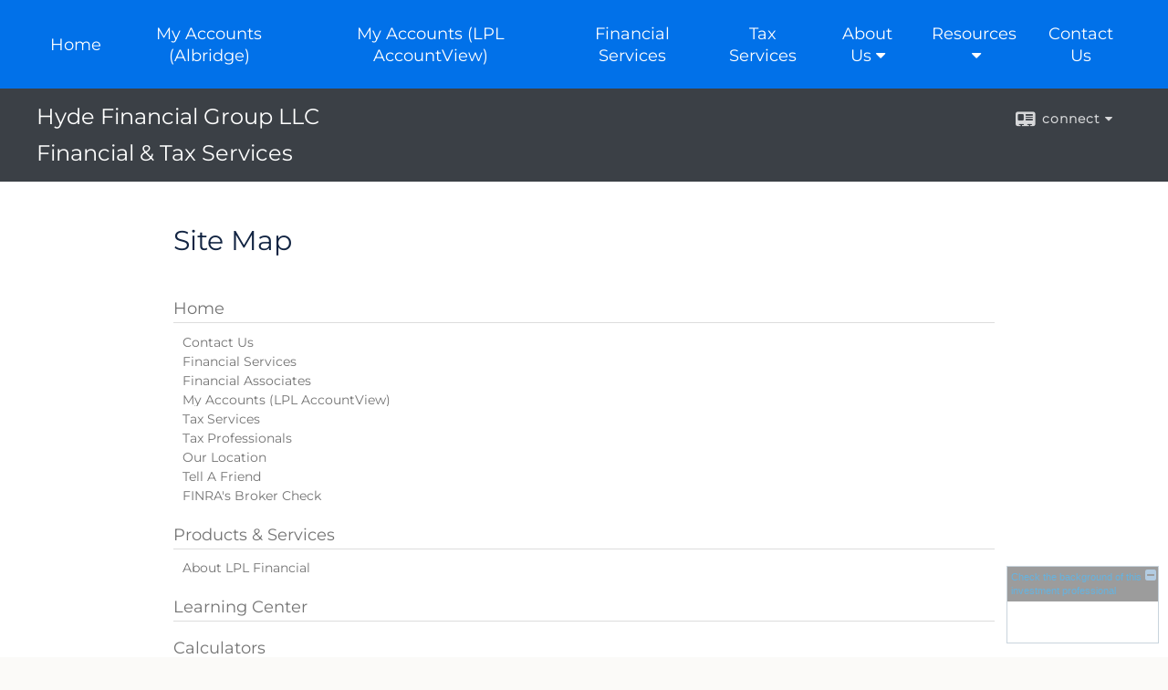

--- FILE ---
content_type: text/html;charset=UTF-8
request_url: http://www.hydefinancialgroup.com/sitemap.htm
body_size: 16959
content:

<!DOCTYPE html>
<html xmlns="http://www.w3.org/1999/xhtml" lang="en-us">
	<head>
		
  <title>Site Map : Hyde Financial Group LLC</title>
  <!-- source COLOWEB01/199.83 -->

  <meta http-equiv="Content-Type" content="text/html; charset=UTF-8" />
  <meta name="HandheldFriendly" content="True" />
  <meta name="MobileOptimized" content="320" />
  <meta name="viewport" content="width=device-width, target-densitydpi=160dpi, initial-scale=1, user-scalable=yes" />  
  <meta http-equiv="cleartype" content="on" />
  <meta http-equiv="X-UA-Compatible" content="IE=edge,chrome=1" />

        <base href="/" />
      
		<meta name="Description" content="A Reading Pennsylvania based financial and tax services firm." />
	
		<meta name="Keywords" content="financial planning, tax preparation, accounting services, wealth management, investment advice, retirement planning, financial advisor, hyde financial, hyde tax service, hyde financial services, michael e. hyde, tax problem resolution, tax prep, reading pa, wyomissing pa, enrolled agent, certified financial planner, accountant, 401k rollover, cd alternatives, investments" />
	
    <meta name="robots" id="robots" content="index,follow,noodp" />
    <meta name="googlebot" content="index,follow" />
  
					<meta property="og:title" content="Hyde Financial Group LLCFinancial & Tax Services"/>
			
				 <meta property="og:description" content="A Reading Pennsylvania based financial and tax services firm."/>
			
				<meta property="og:type" content="website"/>
			
			<meta property="fb:admins" content="100002829370061"/>
		
				<script type="text/javascript" src="/include/js/gtmAdvisorSites.js"></script>
				<script>
					gtmAS.init({
						'event': 'BAS-Retail-Page-Data',
						'BasRetailEnvironment' : 'Production',
						'BasRetailAdvisorSiteID': '43254',
						'BasRetailAdvisorSiteName': 'Mike\x20Hyde',
						'BasRetailTemplateID': 'TQ2',
						'BasRetailTemplateVersion': 'AA'
					},'Mike\x20Hyde')
				</script>
			
			<script>
					(function(w,d,s,l,i){w[l]=w[l]||[];w[l].push({'gtm.start':
					new Date().getTime(),event:'gtm.js'});var f=d.getElementsByTagName(s)[0],
					j=d.createElement(s),dl=l!='dataLayer'?'&l='+l:'';j.async=true;j.src=
					'https://www.googletagmanager.com/gtm.js?id='+i+dl;f.parentNode.insertBefore(j,f);
					})(window,document,'script','dataLayer','GTM-P7LM8CD');
			</script>
			
	<script>
		const bas_recaptcha_site_key = '6LcfXnYmAAAAANE7ThfzQIO_UgxMD4U7b_OeDlR1',
			  bas_verify_url = 'https\x3A\x2F\x2Fwww.emeraldsecure.com\x2Ffunctions\x2FreCAPTCHAServices.cfc\x3Fmethod\x3Dv\x26e\x3Dpr'
	</script>

	
	<link rel="stylesheet" type="text/css" href="/include/css/font-awesome/css/font-awesome.min.css" rel="stylesheet">
	<link rel="stylesheet" type="text/css" href="/include/css/modals.css" />
	
	
		<link rel="stylesheet" type="text/css" href="/include/css/site_styles/AA/TQ/~TQ1.css" />
	
		<script src="/include/js/jquery/jquery-3.6.0.min.js"></script>
		<script src="/include/js/jquery/jqueryui/js/jquery-ui.min.js"></script> 
	
	</head>
	<body class="sitemap top_level sitemaphtm _34 _69 AA TQ2 sl_1 TQ2 _49 TQ isPreview0">
		
	<noscript><iframe src="https://www.googletagmanager.com/ns.html?id=GTM-P7LM8CD"
	height="0" width="0" style="display:none;visibility:hidden" aria-hidden="true"></iframe></noscript>
	
		<div id="container" data-masthead="true" data-masthead-location="masthead">
			<a class="skip-main" href="#contentContainer">Skip to main content</a>
			
			
		<nav id="navigationContainer" class="container-top-level sectionContainer  clear" role="navigation" aria-label="Site Navigation"  style='background-color:rgb(1, 113, 233); color:rgb(255, 255, 255);'>
			<div id="navigation" class="container-wrapper section">
				
					<!-- user custom nav begins -->
					<ul class="nav_ul u-c">
          <li class="" style=""><a href="./" id="ID200">Home</a>
          </li><li class="" style=""><a href="https://lpl.mainaccount.com/" class="external" target="_blank">My Accounts (Albridge)</a></li><li class="" style=""><a href="My-Accounts-andlparLPL-Account-Viewandrpar.6.htm" target="_blank" id="ID299956" class="">My Accounts (LPL AccountView)</a></li><li class="" style=""><a href="Financial-Planning-Services.3.htm" id="ID239816" class="">Financial Services</a></li><li class="" style=""><a href="Tax-Services.5.htm" id="ID240898">Tax Services</a></li>
          <li class=""><a href="#" tabindex="0" id="Tab239815">About Us</a>
           <ul class="">
            
            
            <li class=""><a href="Financial-Associates.4.htm" id="ID239818">Financial Associates</a></li>
            
            
            <li class=""><a href="Tax-Professionals.8.htm" id="ID616067">Tax Professionals</a></li>
            <li class=""><a href="location.htm" id="ID240899">Our Location</a></li>
            <li class=""><a href="tellafriend.cfm?SSLID=43254" target="_blank" id="ID240900">Tell A Friend</a></li>
            <li class=""><a href="FINRAs-Broker-Check.7.htm" target="_blank" id="ID490380">FINRA's Broker Check</a></li>
            <!-- Placeholder for new links -->
           </ul>
          </li>
          <li class=""><a href="#" tabindex="0" id="Tab410">Resources</a>
           <ul class="">
            <li class=""><a href="learning_center/research/" id="ID410">Articles</a></li>
            <li class=""><a href="learning_center/calculators/" id="ID420">Calculators</a></li>
            <li class=""><a href="learning_center/flipbooks/" id="ID430">Flipbooks</a></li>
            <li class=""><a href="learning_center/newsletters/" id="ID440">Newsletters</a></li>
            <li class=""><a href="learning_center/glossary/" id="ID450">Glossary</a></li>
            <li class=""><a href="learning_center/tax_library/" id="ID460">Tax Library</a></li>
            
           </ul>
          </li>
          
          <li class=""><a href="contact_us/" id="ID700">Contact Us</a>
          </li>
           <!-- last tab -->
         </ul>  
					<!-- user custom nav ends -->
				
	    </div>
	  </nav>
		
			<script type="text/javascript" src="/include/js/navigation/nav_surgeon.js"></script>
			<script>navHospital.removeLinks(['market_watch/detailed_quote','market_watch/symbol_lookup','market_watch/multi-quote','market_watch/markets_at_a_glance','market_watch/charting','market_watch/portfolio','quotes.cfm','markets.cfm','charts.cfm','portfolio.cfm'])</script>
		
	<div id="page-title-contact-strip" class="page-title-contact-strip">
		<div id="eme_push_target" class="wrapper clear">

			<div class="page-title">
				<h2 class=" " data-fieldname="Sitetitle" data-alt="Site Title">Hyde Financial Group LLC<br />Financial & Tax Services</h2>
			</div>
			<div class="contact">
				<button class="contact-toggle" aria-haspopup="true" aria-expanded="false">
					<span class="icon icon-connect-card"></span><span class="toggle">connect</span><span class="fa fa-caret-down"></span>
					<div class="phone-email-address">
						<h3 class="label">Address:</h3>
						 
			<span class="street-address eme_block ">
				<span class=" " data-fieldname="officeAddress" data-alt="Office Address" data-iedisplay="block">222 N Kenhorst Blvd</span>
			</span>
		
			<span class="cityState eme_block " data-alt="Office Location">
				<span class="locality " data-fieldname="officeCity" data-alt="Office City" data-ieDisplay="inline-block">Reading</span>,
				<span class="region">
					<span class="officeState " data-fieldname="officeState"  data-alt="Office State" data-iedisplay="inline-block">PA</span> 
					<span class=" " data-fieldname="officeZip" data-alt="Office Zip" data-iedisplay="inline-block">19607     </span>
				</span>
			</span>
		
							<h3 class="label margin-top-sm">Phone:</h3>
						
						<p class="officePhone phone " data-fieldname="officePhone" data-alt="Office Telephone">610-775-8733</p>
						
								<h3 class="label fax">Fax/Other:</h3>
							
							<p class="officeFax phone " data-fieldname="officeFax" data-alt="Office Fax">610-775-7828</p>
						
						<h3 class="label">E-mail:</h3>
						<ul>
							
									<li class="email">
										<a class="officeEmail email " href="mailto:<p>m.hyde@lpl.com</p>" data-fieldname="officeEmail" data-alt="Office E-mail"><p>m.hyde@lpl.com</p></a>
									</li>
								
						</ul>
						
						
					</div>
				</button>
				
			</div>
			
		</div>
	</div>


		<main id="contentContainer" class="container-top-level sectionContainer " role="main" >
			<div id="contentWrapper" class="container-wrapper">
				<div id="content" class="section">
					
		<link href="/include/css/sitemap/default.css" rel="stylesheet" type="text/css" />

		
			<h1>Site Map</h1>
		
		
		<div id="sitemap">
			<ul>
	
				<li>
					
						<h2>
							<a href="./">Home</a>
						</h2>
						<ul> 
									<li>

										
										
											<a href="contact_us.cfm">Contact Us</a>
										
									</li>
								
									<li>

										
										
											<a href="Financial-Services.3.htm">Financial Services</a>
										
									</li>
								
									<li>

										
										
											<a href="Financial-Associates.4.htm">Financial Associates</a>
										
									</li>
								
									<li>

										
										
											<a href="My-Accounts-LPL-AccountView.6.htm">My Accounts (LPL AccountView)</a>
										
									</li>
								
									<li>

										
										
											<a href="Tax-Services.5.htm">Tax Services</a>
										
									</li>
								
									<li>

										
										
											<a href="Tax-Professionals.8.htm">Tax Professionals</a>
										
									</li>
								
									<li>

										
										
											<a href="location.htm">Our Location</a>
										
									</li>
								
									<li>

										
										
											<a href="https://www.emeraldsecure.com/tellafriend.cfm?SSLID=43254">Tell A Friend</a>
										
									</li>
								
									<li>

										
										
											<a href="FINRAs-Broker-Check.7.htm">FINRA's Broker Check</a>
										
									</li>
								</ul>
				</li>
	
				<li>
					
							<h2>Products &amp; Services</h2>
						<ul> 
									<li>

										
										
											<a href="About-LPL-Financial.t550.htm">About LPL Financial</a>
										
									</li>
								</ul>
				</li>
	
				<li>
					
						<h2>
							<a href="learning_center.cfm">Learning Center</a>
						</h2>
						
				</li>
	
				<li>
					
						<h2>
							<a href="calculators.cfm">Calculators</a>
						</h2>
						<ul> 
									<li>

										
										
											<a href="learning_center/calculators/loan_payoff">Loan Payoff</a>
										
									</li>
								
									<li>

										
										
											<a href="learning_center/calculators/home_affordability">Home Affordability</a>
										
									</li>
								
									<li>

										
										
											<a href="learning_center/calculators/mortgage_refinancing">Mortgage Refinancing</a>
										
									</li>
								
									<li>

										
										
											<a href="learning_center/calculators/mortgage_acceleration">Mortgage Acceleration</a>
										
									</li>
								
									<li>

										
										
											<a href="learning_center/calculators/credit_card_debt">Credit Card Debt</a>
										
									</li>
								
									<li>

										
										
											<a href="learning_center/calculators/lease_payment">Lease Payment</a>
										
									</li>
								
									<li>

										
										
											<a href="learning_center/calculators/car_affordability">Car Affordability</a>
										
									</li>
								
									<li>

										
										
											<a href="learning_center/calculators/federal_estate_taxes">Estate Taxes</a>
										
									</li>
								
									<li>

										
										
											<a href="learning_center/calculators/cost_of_retirement">Cost of Retirement</a>
										
									</li>
								
									<li>

										
										
											<a href="learning_center/calculators/required_minimum_distributions">Required Minimum Distributions</a>
										
									</li>
								
									<li>

										
										
											<a href="learning_center/calculators/impact_of_inflation">Impact of Inflation</a>
										
									</li>
								
									<li>

										
										
											<a href="learning_center/calculators/retirement_plan_early_distribution">Retirement Plan Early Distribution</a>
										
									</li>
								
									<li>

										
										
											<a href="learning_center/calculators/retirement_portfolio_lifespan">Retirement Portfolio Lifespan</a>
										
									</li>
								
									<li>

										
										
											<a href="learning_center/calculators/federal_income_tax">Federal Income Tax</a>
										
									</li>
								
									<li>

										
										
											<a href="learning_center/calculators/tax_deferred_savings">Tax-Deferred Savings</a>
										
									</li>
								
									<li>

										
										
											<a href="learning_center/calculators/ira_eligibility">IRA Eligibility</a>
										
									</li>
								
									<li>

										
										
											<a href="learning_center/calculators/roth_ira_conversion">Roth IRA Conversion</a>
										
									</li>
								
									<li>

										
										
											<a href="learning_center/calculators/college_funding">College Funding</a>
										
									</li>
								
									<li>

										
										
											<a href="learning_center/calculators/savings_goals">Savings Goals</a>
										
									</li>
								
									<li>

										
										
											<a href="learning_center/calculators/savings_accumulation">Savings Accumulation</a>
										
									</li>
								
									<li>

										
										
											<a href="learning_center/calculators/taxable_equivalent_yield">Taxable Equivalent Yield</a>
										
									</li>
								
									<li>

										
										
											<a href="learning_center/calculators/cash_flow_analysis">Cash Flow Analysis</a>
										
									</li>
								
									<li>

										
										
											<a href="learning_center/calculators/net_worth">Net Worth</a>
										
									</li>
								
									<li>

										
										
											<a href="learning_center/calculators/lifetime_earnings">Lifetime Earnings</a>
										
									</li>
								
									<li>

										
										
											<a href="learning_center/calculators/life_insurance">Life Insurance</a>
										
									</li>
								
									<li>

										
										
											<a href="learning_center/calculators/life_expectancy">Life Expectancy</a>
										
									</li>
								
									<li>

										
										
											<a href="learning_center/calculators/ltc_self_insurance">Long-Term Care Self Insurance</a>
										
									</li>
								
									<li>

										
										
											<a href="learning_center/calculators/ltc_cost_of_waiting">LTCI Cost of Waiting</a>
										
									</li>
								
									<li>

										
										
											<a href="learning_center/calculators/disability_income_insurance">Disability Income Insurance</a>
										
									</li>
								</ul>
				</li>
	
				<li>
					
						<h2>
							<a href="flipbooks.cfm">Flipbooks</a>
						</h2>
						<ul> 
									<li>

										
										
											<a href="/files/flipbooks/financial-management">Financial Management Insight: Strategies to Help Build Your Future</a>
										
									</li>
								
									<li>

										
										
											<a href="/files/flipbooks/social-security-medicare">Understanding Social Security and Medicare: America’s Retirement Safety Net</a>
										
									</li>
								
									<li>

										
										
											<a href="/files/flipbooks/college-saving">Higher Education: College Saving and Funding Strategies</a>
										
									</li>
								
									<li>

										
										
											<a href="/files/flipbooks/investing-basics">Investing Basics: Embark on Your Wealth-Building Journey</a>
										
									</li>
								
									<li>

										
										
											<a href="/files/flipbooks/tax-savvy">Time to Get Tax-Savvy: Managing Your Tax Burden</a>
										
									</li>
								
									<li>

										
										
											<a href="/files/flipbooks/estate-planning">Wealth Preservation: Planning to Leave a Legacy</a>
										
									</li>
								
									<li>

										
										
											<a href="/files/flipbooks/insurance">Financial Protection: Using Insurance to Help Manage Life’s Risks</a>
										
									</li>
								</ul>
				</li>
	
				<li>
					
						<h2>
							<a href="newsletters.cfm">Newsletters</a>
						</h2>
						<ul> 
									<li>

										
										
											<a href="HOT-TOPIC-AI-Expectations-Underpin-the-Economic-Outlook-for-2026.c10476.htm">HOT TOPIC: AI Expectations Underpin the Economic Outlook for 2026  </a>
										
									</li>
								
									<li>

										
										
											<a href="Key-Tax-Law-Changes-to-Higher-Education-Coming-Soon.c10468.htm">Key Tax Law Changes to Higher Education Coming Soon </a>
										
									</li>
								
									<li>

										
										
											<a href="Strategies-for-Smarter-Giving.c10469.htm">Strategies for Smarter Giving </a>
										
									</li>
								
									<li>

										
										
											<a href="Surprise!-Its-Retirement-Time.c10470.htm">Surprise! It’s Retirement Time </a>
										
									</li>
								
									<li>

										
										
											<a href="Tips-to-Help-Preserve-Your-Inheritance.c10471.htm">Tips to Help Preserve Your Inheritance </a>
										
									</li>
								
									<li>

										
										
											<a href="Cash-Balance-Plans-Help-Some-Business-Owners-Supersize-Retirement-Savings.c10472.htm">Cash Balance Plans Help Some Business Owners Supersize Retirement Savings </a>
										
									</li>
								
									<li>

										
										
											<a href="HOT-TOPIC-The-Shutdown-is-Over-What-Now.c10463.htm">HOT TOPIC: The Shutdown is Over: What Now? </a>
										
									</li>
								
									<li>

										
										
											<a href="Balancing-Life-in-the-Sandwich-Generation.c10456.htm">Balancing Life in the Sandwich Generation </a>
										
									</li>
								
									<li>

										
										
											<a href="Beneficiary-Designations-Who-Gets-the-Money.c10457.htm">Beneficiary Designations: Who Gets the Money?  </a>
										
									</li>
								
									<li>

										
										
											<a href="Closed-End-Funds-May-Offer-Higher-Income.c10458.htm">Closed-End Funds May Offer Higher Income </a>
										
									</li>
								
									<li>

										
										
											<a href="Life-Insurance-for-Two.c10459.htm">Life Insurance for Two </a>
										
									</li>
								
									<li>

										
										
											<a href="Unpacking-the-Real-Limitations-on-Unlimited-PTO.c10460.htm">Unpacking the Real Limitations on Unlimited PTO </a>
										
									</li>
								
									<li>

										
										
											<a href="HOT-TOPIC-Will-Tax-Law-Changes-Impact-Your-Giving-Strategy.c10450.htm">HOT TOPIC: Will Tax Law Changes Impact Your Giving Strategy?</a>
										
									</li>
								
									<li>

										
										
											<a href="Are-You-Prepared-for-the-High-Cost-of-Dying.c10439.htm">Are You Prepared for the High Cost of Dying?</a>
										
									</li>
								
									<li>

										
										
											<a href="What-Happens-to-Your-Time-Horizon-at-Retirement.c10440.htm">What Happens to Your Time Horizon at Retirement?</a>
										
									</li>
								
									<li>

										
										
											<a href="Navigating-Medicare-Open-Enrollment.c10441.htm">Navigating Medicare Open Enrollment</a>
										
									</li>
								
									<li>

										
										
											<a href="Consider-Roth-for-Tax-Free-Income.c10442.htm">Consider Roth for Tax-Free Income</a>
										
									</li>
								
									<li>

										
										
											<a href="Avoiding-Probate-with-a-TOD-Deed-and-TOD-Account.c10443.htm">Avoiding Probate with a TOD Deed and TOD Account</a>
										
									</li>
								
									<li>

										
										
											<a href="HOT-TOPIC-The-Fed-Lowers-Rates-in-an-Economic-Balancing-Act.c10437.htm">HOT TOPIC: The Fed Lowers Rates in an Economic Balancing Act</a>
										
									</li>
								
									<li>

										
										
											<a href="Life-Insurance-Might-Help-During-Turbulent-Economic-Times.c10429.htm">Life Insurance Might Help During Turbulent Economic Times</a>
										
									</li>
								
									<li>

										
										
											<a href="How-Has-SECURE-2-0-Affected-401k-Plans.c10430.htm">How Has SECURE 2.0 Affected 401(k) Plans?</a>
										
									</li>
								
									<li>

										
										
											<a href="Three-Ways-to-Help-Build-Financial-Resilience.c10431.htm">Three Ways to Help Build Financial Resilience</a>
										
									</li>
								
									<li>

										
										
											<a href="Could-Employee-Ownership-Be-Part-of-Your-Succession-Plan.c10432.htm">Could Employee Ownership Be Part of Your Succession Plan?</a>
										
									</li>
								
									<li>

										
										
											<a href="Grocery-Games-Strategies-to-Help-Stretch-Your-Food-Budget.c10433.htm">Grocery Games: Strategies to Help Stretch Your Food Budget</a>
										
									</li>
								
									<li>

										
										
											<a href="HOT-TOPIC-Mining-Maelstrom-Why-Rare-Earths-Are-Making-Headlines.c10420.htm">HOT TOPIC: Mining Maelstrom: Why Rare Earths Are Making Headlines</a>
										
									</li>
								
									<li>

										
										
											<a href="Consider-Munis-for-Tax-Free-Income.c10413.htm">Consider Munis for Tax-Free Income </a>
										
									</li>
								
									<li>

										
										
											<a href="Navigating-Financial-Conversations-with-Aging-Parents.c10414.htm">Navigating Financial Conversations with Aging Parents </a>
										
									</li>
								
									<li>

										
										
											<a href="Voluntourism-A-Vacation-That-Makes-a-Difference.c10415.htm">Voluntourism: A Vacation That Makes a Difference </a>
										
									</li>
								
									<li>

										
										
											<a href="Mega-Backdoor-Roth-A-Tax-Friendly-Retirement-Strategy-for-Serious-Savers.c10416.htm">Mega Backdoor Roth: A Tax-Friendly Retirement Strategy for Serious Savers</a>
										
									</li>
								
									<li>

										
										
											<a href="Why-Renters-Should-Have-Their-Own-Insurance.c10417.htm">Why Renters Should Have Their Own Insurance </a>
										
									</li>
								
									<li>

										
										
											<a href="HOT-TOPIC-Whats-in-the-New-Tax-Legislation.c10409.htm">HOT TOPIC: What’s in the New Tax Legislation? </a>
										
									</li>
								
									<li>

										
										
											<a href="Have-You-Set-a-Retirement-Savings-Goal.c10401.htm">Have You Set a Retirement Savings Goal? </a>
										
									</li>
								
									<li>

										
										
											<a href="Buying-a-Condo-Focus-on-the-Financials.c10402.htm">Buying a Condo? Focus on the Financials </a>
										
									</li>
								
									<li>

										
										
											<a href="Investing-with-Market-Cap-in-Mind.c10403.htm">Investing with Market Cap in Mind </a>
										
									</li>
								
									<li>

										
										
											<a href="How-Savers-and-Spenders-Can-Meet-in-the-Middle.c10404.htm">How Savers and Spenders Can Meet in the Middle</a>
										
									</li>
								
									<li>

										
										
											<a href="Home-Appliance-Economics.c10405.htm">Home Appliance Economics </a>
										
									</li>
								
									<li>

										
										
											<a href="HOT-TOPIC-Buffett-Takes-a-Bow-7-Lessons-from-an-Iconic-Investor.c10396.htm">HOT TOPIC: Buffett Takes a Bow: 7 Lessons from an Iconic Investor</a>
										
									</li>
								
									<li>

										
										
											<a href="Will-You-Pay-a-Medicare-Surcharge.c10389.htm">Will You Pay a Medicare Surcharge? </a>
										
									</li>
								
									<li>

										
										
											<a href="Fine-Tuning-with-Sector-Funds.c10390.htm">Fine-Tuning with Sector Funds </a>
										
									</li>
								
									<li>

										
										
											<a href="Peer-to-Peer-Payments-Are-Popular,-but-Be-Careful.c10391.htm">Peer-to-Peer Payments Are Popular, but Be Careful </a>
										
									</li>
								
									<li>

										
										
											<a href="Individual-Bonds-vs--Bond-Funds-Whats-the-Difference.c10392.htm">Individual Bonds vs. Bond Funds: What’s the Difference? </a>
										
									</li>
								
									<li>

										
										
											<a href="Important-Tax-Breaks-for-Pass-Through-Businesses.c10393.htm">Important Tax Breaks for Pass-Through Businesses </a>
										
									</li>
								
									<li>

										
										
											<a href="HOT-TOPIC-Moodys-Downgraded-U-S--Debt--Does-It-Matter.c10386.htm">HOT TOPIC: Moody’s Downgraded U.S. Debt — Does It Matter?</a>
										
									</li>
								
									<li>

										
										
											<a href="Versatile-529-Plans-Can-Help-with-More-than-Just-College.c10378.htm">Versatile 529 Plans Can Help with More than Just College </a>
										
									</li>
								
									<li>

										
										
											<a href="Life-Insurance-in-Retirement.c10379.htm">Life Insurance in Retirement </a>
										
									</li>
								
									<li>

										
										
											<a href="Catch-Up-for-a-More-Comfortable-Retirement.c10380.htm">Catch Up for a More Comfortable Retirement </a>
										
									</li>
								
									<li>

										
										
											<a href="Look-Out-for-Observation-Care.c10381.htm">Look Out for Observation Care </a>
										
									</li>
								
									<li>

										
										
											<a href="Convertible-Bonds-Straddle-the-Line-Between-Fixed-Income-and-Potential-Growth.c10382.htm">Convertible Bonds Straddle the Line Between Fixed Income and Potential Growth </a>
										
									</li>
								
									<li>

										
										
											<a href="HOT-TOPIC-Tariffs-Drive-Market-Volatility.c10375.htm">HOT TOPIC: Tariffs Drive Market Volatility </a>
										
									</li>
								
									<li>

										
										
											<a href="ETFs-Are-Closing-the-Gap-with-Mutual-Funds.c10367.htm">ETFs Are Closing the Gap with Mutual Funds </a>
										
									</li>
								
									<li>

										
										
											<a href="Debt-After-Death-What-Happens-to-Debt-When-Someone-Dies.c10368.htm">Debt After Death: What Happens to Debt When Someone Dies? </a>
										
									</li>
								
									<li>

										
										
											<a href="Playing-Fair-New-Consumer-Protections-for-Airline-Passengers.c10369.htm">Playing Fair: New Consumer Protections for Airline Passengers</a>
										
									</li>
								
									<li>

										
										
											<a href="QLACs-Your-Retirement-Accounts-Can-Act-Like-Pensions.c10370.htm">QLACs: Your Retirement Accounts Can Act Like Pensions </a>
										
									</li>
								
									<li>

										
										
											<a href="Concerned-About-Cyberattacks-The-Threat-Is-Real.c10371.htm">Concerned About Cyberattacks? The Threat Is Real </a>
										
									</li>
								
									<li>

										
										
											<a href="HOT-TOPIC-Tariff-Turmoil-The-Makings-of-a-Stock-Market-Correction.c10362.htm">HOT TOPIC: Tariff Turmoil: The Makings of a Stock Market Correction</a>
										
									</li>
								
									<li>

										
										
											<a href="Are-You-Missing-the-Bulls-Eye-with-a-Target-Date-Fund.c10355.htm">Are You Missing the Bull’s-Eye with a Target-Date Fund?</a>
										
									</li>
								
									<li>

										
										
											<a href="Breaking-Down-the-Numbers-The-Soaring-U-S--National-Debt.c10356.htm">Breaking Down the Numbers: The Soaring U.S. National Debt</a>
										
									</li>
								
									<li>

										
										
											<a href="Cancer-Happens-Insurance-Can-Help-Fortify-Your-Finances.c10357.htm">Cancer Happens: Insurance Can Help Fortify Your Finances</a>
										
									</li>
								
									<li>

										
										
											<a href="Traditional-or-Roth-Contributions-Think-It-Through-for-Future-You.c10359.htm">Traditional or Roth Contributions? Think It Through for Future You</a>
										
									</li>
								
									<li>

										
										
											<a href="The-Four-Day-Workweek-Is-It-Destiny-or-a-Distant-Dream.c10360.htm">The Four-Day Workweek: Is It Destiny or a Distant Dream?</a>
										
									</li>
								
									<li>

										
										
											<a href="HOT-TOPIC-Tariffs-How-They-Work-and-Potential-Economic-Effects.c10351.htm">HOT TOPIC: Tariffs: How They Work and Potential Economic Effects</a>
										
									</li>
								
									<li>

										
										
											<a href="Key-Retirement-and-Tax-Numbers-for-2025.c10342.htm">Key Retirement and Tax Numbers for 2025</a>
										
									</li>
								
									<li>

										
										
											<a href="Accounts-for-Two-A-Team-Approach-to-Retirement-Savings.c10343.htm">Accounts for Two: A Team Approach to Retirement Savings</a>
										
									</li>
								
									<li>

										
										
											<a href="Phased-Retirement-Can-Help-Smooth-the-Transition.c10344.htm">Phased Retirement Can Help Smooth the Transition</a>
										
									</li>
								
									<li>

										
										
											<a href="Could-There-Be-a-Shift-from-Growth-to-Value.c10345.htm">Could There Be a Shift from Growth to Value?</a>
										
									</li>
								
									<li>

										
										
											<a href="Read-a-Good-Beige-Book-Lately.c10346.htm">Read a Good Beige Book Lately?</a>
										
									</li>
								
									<li>

										
										
											<a href="HOT-TOPIC-The-Social-Security-Fairness-Act-Increases-Benefits-for-Millions.c10338.htm">HOT TOPIC: The Social Security Fairness Act Increases Benefits for Millions</a>
										
									</li>
								
									<li>

										
										
											<a href="Three-Market-Moving-Economic-Indicators-to-Watch.c10330.htm">Three Market-Moving Economic Indicators to Watch</a>
										
									</li>
								
									<li>

										
										
											<a href="Financial-Safety-Nets-Exploring-Available-Sources-of-Emergency-Funds.c10331.htm">Financial Safety Nets: Exploring Available Sources of Emergency Funds</a>
										
									</li>
								
									<li>

										
										
											<a href="Whats-New-for-2025.c10332.htm">What’s New for 2025?</a>
										
									</li>
								
									<li>

										
										
											<a href="Indexed-Annuities-Potential-for-Growth-with-Some-Downside-Protection.c10333.htm">Indexed Annuities: Potential for Growth with Some Downside Protection</a>
										
									</li>
								
									<li>

										
										
											<a href="Is-Tip-Fatigue-Wearing-You-Out.c10334.htm">Is Tip Fatigue Wearing You Out?</a>
										
									</li>
								</ul>
				</li>
	
				<li>
					
						<h2>
							<a href="research.cfm">Research Articles</a>
						</h2>
						<ul> 
									<li>

										
										
          									<a href="//www.emeraldhost.net/files/LPL/Research/weekly-market-commentary-01-20-26-v2.pdf" target="_blank">Weekly Market Commentary | January 20, 2026</a>
										
									</li>
								
									<li>

										
										
          									<a href="//www.emeraldhost.net/files/LPL/Research/weekly-market-commentary-1-12-26-v3.pdf" target="_blank">Weekly Market Commentary | January 12 2026</a>
										
									</li>
								
									<li>

										
										
          									<a href="//www.emeraldhost.net/files/LPL/Research/weekly-market-commentary-01-05-26.pdf" target="_blank">Weekly Market Commentary | January 5, 2026</a>
										
									</li>
								
									<li>

										
										
          									<a href="//www.emeraldhost.net/files/LPL/Research/weekly-market-commentary-12-22-25.pdf" target="_blank">Weekly Market Commentary | December 22, 2025</a>
										
									</li>
								
									<li>

										
										
          									<a href="//www.emeraldhost.net/files/LPL/Research/weekly-market-commentary-12-15-25.pdf" target="_blank">Weekly Market Commentary | December 15, 2025</a>
										
									</li>
								
									<li>

										
										
          									<a href="//www.emeraldhost.net/files/LPL/Research/outlook-2026-report.pdf" target="_blank">Outlook 2026 | The Policy Engine</a>
										
									</li>
								
									<li>

										
										
          									<a href="//www.emeraldhost.net/files/LPL/Research/weekly-market-commentary-12-01-25.pdf" target="_blank">Weekly Market Commentary | December 1, 2025</a>
										
									</li>
								
									<li>

										
										
          									<a href="//www.emeraldhost.net/files/LPL/Research/weekly-market-commentary-11-24-25.pdf" target="_blank">Weekly Market Commentary | November 24, 2025</a>
										
									</li>
								
									<li>

										
										
          									<a href="//www.emeraldhost.net/files/LPL/Research/weekly-market-commentary-11-17-25.pdf" target="_blank">Weekly Market Commentary | November 17, 2025</a>
										
									</li>
								
									<li>

										
										
          									<a href="//www.emeraldhost.net/files/LPL/Research/weekly-market-commentary-11-10-25.pdf" target="_blank">Weekly Market Commentary | November 10, 2025</a>
										
									</li>
								
									<li>

										
										
          									<a href="//www.emeraldhost.net/files/LPL/Research/weekly-market-commentary-11-03-25.pdf" target="_blank">Weekly Market Commentary | November 3, 2025</a>
										
									</li>
								
									<li>

										
										
          									<a href="//www.emeraldhost.net/files/LPL/Research/weekly-market-commentary-10-27-25-v2.pdf" target="_blank">Weekly Market Commentary | October 27, 2025</a>
										
									</li>
								
									<li>

										
										
          									<a href="//www.emeraldhost.net/files/LPL/Research/weekly-market-commentary-10-20-25.pdf" target="_blank">Weekly Market Commentary | October 20, 2025</a>
										
									</li>
								
									<li>

										
										
          									<a href="//www.emeraldhost.net/files/LPL/Research/weekly-market-commentary-10-13-25.pdf" target="_blank">Weekly Market Commentary | October 13, 2025</a>
										
									</li>
								
									<li>

										
										
          									<a href="//www.emeraldhost.net/files/LPL/Research/weekly-market-commentary-10-06-25-v2.pdf" target="_blank">Weekly Market Commentary | October 6, 2025</a>
										
									</li>
								
									<li>

										
										
          									<a href="//www.emeraldhost.net/files/LPL/Research/equity-market-melt-up-cools-as-government-shutdown-looms-weekly-market-commentary-09-29-25.pdf" target="_blank">Weekly Market Commentary | September 29, 2025</a>
										
									</li>
								
									<li>

										
										
          									<a href="//www.emeraldhost.net/files/LPL/Research/weekly-market-commentary-09-22-25.pdf" target="_blank">Weekly Market Commentary | September 22, 2025</a>
										
									</li>
								
									<li>

										
										
          									<a href="//www.emeraldhost.net/files/LPL/Research/weekly-market-commentary-09-15-25.pdf" target="_blank">Weekly Market Commentary | September 15, 2025</a>
										
									</li>
								
									<li>

										
										
          									<a href="//www.emeraldhost.net/files/LPL/Research/weekly-market-commentary-09-08-25.pdf" target="_blank">Weekly Market Commentary | September 8, 2025</a>
										
									</li>
								
									<li>

										
										
          									<a href="//www.emeraldhost.net/files/LPL/Research/weekly-market-commentary-09-02-25.pdf" target="_blank">Weekly Market Commentary | September 2, 2025</a>
										
									</li>
								
									<li>

										
										
          									<a href="//www.emeraldhost.net/files/LPL/Research/weekly-market-commentary-08-25-25-v3.pdf" target="_blank">Weekly Market Commentary | August 25, 2025</a>
										
									</li>
								
									<li>

										
										
          									<a href="//www.emeraldhost.net/files/LPL/Research/weekly-market-commentary-08-18-25-v2.pdf" target="_blank">Weekly Market Commentary | August 18, 2025</a>
										
									</li>
								
									<li>

										
										
          									<a href="//www.emeraldhost.net/files/LPL/Research/weekly-market-commentary-08-11-25-v2.pdf" target="_blank">Weekly Market Commentary | August 11, 2025</a>
										
									</li>
								
									<li>

										
										
          									<a href="//www.emeraldhost.net/files/LPL/Research/weekly-market-commentary-07-28-25.pdf" target="_blank">Weekly Market Commentary | July 28, 2025</a>
										
									</li>
								
									<li>

										
										
          									<a href="//www.emeraldhost.net/files/LPL/Research/weekly-market-commentary-07-21-25.pdf" target="_blank">Weekly Market Commentary | July 21, 2025</a>
										
									</li>
								
									<li>

										
										
          									<a href="//www.emeraldhost.net/files/LPL/Research/weekly-market-commentary-07-14-25v2.pdf" target="_blank">Weekly Market Commentary | July 14 2025</a>
										
									</li>
								
									<li>

										
										
          									<a href="//www.emeraldhost.net/files/LPL/Research/weekly-market-commentary-06-30-25.pdf" target="_blank">Weekly Market Commentary | June 30 2025</a>
										
									</li>
								
									<li>

										
										
          									<a href="//www.emeraldhost.net/files/LPL/Research/weekly-market-commentary-06-23-25-v3.pdf" target="_blank">Weekly Market Commentary | June 23, 2025</a>
										
									</li>
								
									<li>

										
										
          									<a href="//www.emeraldhost.net/files/LPL/Research/weekly-market-commentary-06-16-25.pdf" target="_blank">Weekly Market Commentary | June 16, 2025</a>
										
									</li>
								
									<li>

										
										
											<a href="What-Key-Estate-Planning-Tools-Should-I-Know-About.c109.htm">What Key Estate Planning Tools Should I Know About?</a>
										
									</li>
								
									<li>

										
										
											<a href="How-Can-a-Living-Trust-Help-Me-Control-My-Estate.c110.htm">How Can a Living Trust Help Me Control My Estate?</a>
										
									</li>
								
									<li>

										
										
											<a href="What-Are-the-Pitfalls-of-Probate.c111.htm">What Are the Pitfalls of Probate?</a>
										
									</li>
								
									<li>

										
										
											<a href="How-Can-My-Gift-Benefit-Me-and-the-Charity.c112.htm">How Can My Gift Benefit Me and the Charity?</a>
										
									</li>
								
									<li>

										
										
											<a href="How-Can-I-Control-the-Distribution-of-My-Estate.c114.htm">How Can I Control the Distribution of My Estate?</a>
										
									</li>
								
									<li>

										
										
											<a href="How-Will-I-Pay-Estate-Taxes.c115.htm">How Will I Pay Estate Taxes?</a>
										
									</li>
								
									<li>

										
										
											<a href="Can-I-Benefit-from-an-A-B-Trust.c116.htm">Can I Benefit from an A-B Trust?</a>
										
									</li>
								
									<li>

										
										
											<a href="What-Gifting-Strategies-Are-Available-to-Me.c117.htm">What Gifting Strategies Are Available to Me?</a>
										
									</li>
								
									<li>

										
										
											<a href="How-Can-I-Benefit-from-a-Charitable-Lead-Trust.c118.htm">How Can I Benefit from a Charitable Lead Trust?</a>
										
									</li>
								
									<li>

										
										
											<a href="How-Can-I-Benefit-from-a-Charitable-Remainder-Trust.c119.htm">How Can I Benefit from a Charitable Remainder Trust?</a>
										
									</li>
								
									<li>

										
										
											<a href="How-Can-I-Benefit-from-a-Wealth-Replacement-Trust.c120.htm">How Can I Benefit from a Wealth Replacement Trust?</a>
										
									</li>
								
									<li>

										
										
											<a href="Could-My-Family-Benefit-from-a-Family-Limited-Partnership.c121.htm">Could My Family Benefit from a Family Limited Partnership?</a>
										
									</li>
								
									<li>

										
										
											<a href="What-Is-the-Best-Form-of-Property-Ownership-for-Me.c122.htm">What Is the Best Form of Property Ownership for Me?</a>
										
									</li>
								
									<li>

										
										
											<a href="What-Is-the-History-of-the-Federal-Estate-Tax.c252.htm">What Is the History of the Federal Estate Tax?</a>
										
									</li>
								
									<li>

										
										
											<a href="What-Is-a-SIMPLE.c1032.htm">What Is a SIMPLE?</a>
										
									</li>
								
									<li>

										
										
											<a href="What-Is-a-Roth-401k.c1035.htm">What Is a Roth 401(k)?</a>
										
									</li>
								
									<li>

										
										
											<a href="What-Is-a-Profit-Sharing-Plan.c1036.htm">What Is a Profit-Sharing Plan?</a>
										
									</li>
								
									<li>

										
										
											<a href="What-Is-a-Money-Purchase-Pension-Plan.c1037.htm">What Is a Money Purchase Pension Plan?</a>
										
									</li>
								
									<li>

										
										
											<a href="What-Is-a-403b-Plan.c1038.htm">What Is a 403(b) Plan?</a>
										
									</li>
								
									<li>

										
										
											<a href="Why-Do-People-Buy-Annuities.c1039.htm">Why Do People Buy Annuities?</a>
										
									</li>
								
									<li>

										
										
											<a href="What-Is-a-Split-Annuity-Strategy.c1040.htm">What Is a Split-Annuity Strategy?</a>
										
									</li>
								
									<li>

										
										
											<a href="What-Are-Annuity-Living-Benefits.c1041.htm">What Are Annuity Living Benefits?</a>
										
									</li>
								
									<li>

										
										
											<a href="How-Much-Do-I-Need-to-Save.c1029.htm">How Much Do I Need to Save?</a>
										
									</li>
								
									<li>

										
										
											<a href="What-Does-the-Changing-Pension-Landscape-Mean-for-Retirement.c1030.htm">What Does the Changing Pension Landscape Mean for Retirement?</a>
										
									</li>
								
									<li>

										
										
											<a href="What-Is-a-1035-Exchange.c1042.htm">What Is a 1035 Exchange?</a>
										
									</li>
								
									<li>

										
										
											<a href="Unforgettable-Birthdays.c1043.htm">Unforgettable Birthdays</a>
										
									</li>
								
									<li>

										
										
											<a href="Should-You-Bank-Your-Retirement-on-Your-Business.c1044.htm">Should You Bank Your Retirement on Your Business?</a>
										
									</li>
								
									<li>

										
										
											<a href="What-Are-My-Retirement-Planning-Options.c96.htm">What Are My Retirement Planning Options?</a>
										
									</li>
								
									<li>

										
										
											<a href="Will-Social-Security-Retire-Before-You-Do.c97.htm">Will Social Security Retire Before You Do?</a>
										
									</li>
								
									<li>

										
										
											<a href="How-Can-I-Estimate-My-Future-Social-Security-Benefits.c98.htm">How Can I Estimate My Future Social Security Benefits?</a>
										
									</li>
								
									<li>

										
										
											<a href="What-Is-a-Self-Employed-Retirement-Plan.c99.htm">What Is a Self-Employed Retirement Plan?</a>
										
									</li>
								
									<li>

										
										
											<a href="What-Is-an-Indexed-Annuity.c102.htm">What Is an Indexed Annuity?</a>
										
									</li>
								
									<li>

										
										
											<a href="What-Are-My-Retirement-Plan-Distribution-Options.c103.htm">What Are My Retirement Plan Distribution Options?</a>
										
									</li>
								
									<li>

										
										
											<a href="What-Is-a-Traditional-IRA.c104.htm">What Is a Traditional IRA?</a>
										
									</li>
								
									<li>

										
										
											<a href="What-Is-a-401k-Plan.c105.htm">What Is a 401(k) Plan?</a>
										
									</li>
								
									<li>

										
										
											<a href="How-Should-I-Manage-My-Retirement-Plan.c106.htm">How Should I Manage My Retirement Plan?</a>
										
									</li>
								
									<li>

										
										
											<a href="Save-Now-or-Save-Later.c107.htm">Save Now or Save Later?</a>
										
									</li>
								
									<li>

										
										
											<a href="What-Is-a-Roth-IRA.c108.htm">What Is a Roth IRA?</a>
										
									</li>
								
									<li>

										
										
											<a href="What-Is-the-Capital-Gain-Tax.c1283.htm">What Is the Capital Gain Tax?</a>
										
									</li>
								
									<li>

										
										
											<a href="What-Is-the-Estate-Tax.c1284.htm">What Is the Estate Tax?</a>
										
									</li>
								
									<li>

										
										
											<a href="What-Is-the-Gift-Tax.c1285.htm">What Is the Gift Tax?</a>
										
									</li>
								
									<li>

										
										
											<a href="How-Much-Money-Can-I-Put-Into-My-IRA-or-Employer-Sponsored-Retirement-Plan.c1286.htm">How Much Money Can I Put Into My IRA or Employer-Sponsored Retirement Plan?</a>
										
									</li>
								
									<li>

										
										
											<a href="What-Is-a-Required-Minimum-Distribution.c1288.htm">What Is a Required Minimum Distribution?</a>
										
									</li>
								
									<li>

										
										
											<a href="What-Are-the-Tax-Benefits-of-Charitable-Trusts.c1289.htm">What Are the Tax Benefits of Charitable Trusts?</a>
										
									</li>
								
									<li>

										
										
											<a href="When-Must-Taxes-Be-Paid-on-IRA-and-Employer-Sponsored-Retirement-Funds.c1290.htm">When Must Taxes Be Paid on IRA and Employer-Sponsored Retirement Funds?</a>
										
									</li>
								
									<li>

										
										
											<a href="What-Happens-If-I-Withdraw-Money-from-My-Tax-Deferred-Investments-Before-Age-59.c1291.htm">What Happens If I Withdraw Money from My Tax-Deferred Investments Before Age 59½</a>
										
									</li>
								
									<li>

										
										
											<a href="What-Is-Tax-Deferral.c88.htm">What Is Tax Deferral?</a>
										
									</li>
								
									<li>

										
										
											<a href="How-Can-I-Benefit-from-Tax-Advantaged-Investments.c89.htm">How Can I Benefit from Tax-Advantaged Investments?</a>
										
									</li>
								
									<li>

										
										
											<a href="What-Tax-Deductions-Are-Still-Available-to-Me.c90.htm">What Tax Deductions Are Still Available to Me?</a>
										
									</li>
								
									<li>

										
										
											<a href="What-Tax-Advantaged-Alternatives-Are-Available.c91.htm">What Tax-Advantaged Alternatives Are Available?</a>
										
									</li>
								
									<li>

										
										
											<a href="What-Is-the-Most-Tax-Efficient-Way-to-Take-a-Distribution-From-a-Retirement-Plan.c92.htm">What Is the Most Tax-Efficient Way to Take a Distribution From a Retirement Plan</a>
										
									</li>
								
									<li>

										
										
											<a href="Is-There-Such-a-Thing-as-a-Tax-Free-Investment.c93.htm">Is There Such a Thing as a Tax-Free Investment?</a>
										
									</li>
								
									<li>

										
										
											<a href="How-Can-I-Keep-More-of-My-Mutual-Fund-Profits.c94.htm">How Can I Keep More of My Mutual Fund Profits?</a>
										
									</li>
								
									<li>

										
										
											<a href="How-Can-I-Upgrade-My-Insurance--Tax-Free.c95.htm">How Can I Upgrade My Insurance — Tax-Free?</a>
										
									</li>
								
									<li>

										
										
											<a href="What-Are-Dividends.c1020.htm">What Are Dividends?</a>
										
									</li>
								
									<li>

										
										
											<a href="What-Is-an-Exchange-Traded-Fund.c1021.htm">What Is an Exchange-Traded Fund?</a>
										
									</li>
								
									<li>

										
										
											<a href="How-Are-Growth-and-Value-Stocks-Different.c1022.htm">How Are Growth and Value Stocks Different?</a>
										
									</li>
								
									<li>

										
										
											<a href="How-Are-Mutual-Funds-Taxed.c1023.htm">How Are Mutual Funds Taxed?</a>
										
									</li>
								
									<li>

										
										
											<a href="What-Is-Stock.c1024.htm">What Is Stock?</a>
										
									</li>
								
									<li>

										
										
											<a href="What-Are-Zero-Coupon-Bonds.c1025.htm">What Are Zero-Coupon Bonds?</a>
										
									</li>
								
									<li>

										
										
											<a href="What-Is-Diversification.c70.htm">What Is Diversification?</a>
										
									</li>
								
									<li>

										
										
											<a href="What-Types-of-Bonds-Are-Available.c71.htm">What Types of Bonds Are Available?</a>
										
									</li>
								
									<li>

										
										
											<a href="What-Is-a-Bond.c72.htm">What Is a Bond?</a>
										
									</li>
								
									<li>

										
										
											<a href="What-Do-Bond-Ratings-Mean.c73.htm">What Do Bond Ratings Mean?</a>
										
									</li>
								
									<li>

										
										
											<a href="What-Is-a-Stock-Index.c74.htm">What Is a Stock Index?</a>
										
									</li>
								
									<li>

										
										
											<a href="How-Do-Mutual-Funds-and-Stocks-Differ.c75.htm">How Do Mutual Funds and Stocks Differ?</a>
										
									</li>
								
									<li>

										
										
											<a href="What-Is-a-Mutual-Fund.c76.htm">What Is a Mutual Fund?</a>
										
									</li>
								
									<li>

										
										
											<a href="What-Is-a-Closed-End-Fund.c77.htm">What Is a Closed-End Fund?</a>
										
									</li>
								
									<li>

										
										
											<a href="What-Is-a-Mutual-Fund-Load.c78.htm">What Is a Mutual Fund Load?</a>
										
									</li>
								
									<li>

										
										
											<a href="What-Is-an-Annuity.c79.htm">What Is an Annuity?</a>
										
									</li>
								
									<li>

										
										
											<a href="What-Is-the-Difference-Between-a-Fixed-Annuity-and-a-Variable-Annuity.c80.htm">What Is the Difference Between a Fixed Annuity and a Variable Annuity?</a>
										
									</li>
								
									<li>

										
										
											<a href="What-Investment-Risks-Should-I-Know-About.c81.htm">What Investment Risks Should I Know About?</a>
										
									</li>
								
									<li>

										
										
											<a href="What-Are-the-Different-Classes-of-Assets.c82.htm">What Are the Different Classes of Assets?</a>
										
									</li>
								
									<li>

										
										
											<a href="What-Is-Asset-Allocation.c83.htm">What Is Asset Allocation?</a>
										
									</li>
								
									<li>

										
										
											<a href="How-Can-I-Save-for-My-Childs-College-Education.c84.htm">How Can I Save for My Child’s College Education?</a>
										
									</li>
								
									<li>

										
										
											<a href="What-College-Investment-Options-Do-I-Have.c85.htm">What College Investment Options Do I Have?</a>
										
									</li>
								
									<li>

										
										
											<a href="What-Stock-and-Bond-Investing-Alternatives-Do-I-Have.c86.htm">What Stock and Bond Investing Alternatives Do I Have?</a>
										
									</li>
								
									<li>

										
										
											<a href="What-Is-Dollar-Cost-Averaging.c87.htm">What Is Dollar-Cost Averaging?</a>
										
									</li>
								
									<li>

										
										
											<a href="529-Lesson-Plan-High-Scores-for-529-Plans.c238.htm">529 Lesson Plan: High Scores for 529 Plans</a>
										
									</li>
								
									<li>

										
										
											<a href="What-Are-Some-Tips-for-Managing-My-Money.c58.htm">What Are Some Tips for Managing My Money?</a>
										
									</li>
								
									<li>

										
										
											<a href="How-Long-Will-It-Take-to-Double-My-Money.c59.htm">How Long Will It Take to Double My Money?</a>
										
									</li>
								
									<li>

										
										
											<a href="What-Cash-Management-Tools-Are-Available.c60.htm">What Cash Management Tools Are Available?</a>
										
									</li>
								
									<li>

										
										
											<a href="How-Do-Money-Market-Mutual-Funds-Work.c61.htm">How Do Money Market Mutual Funds Work?</a>
										
									</li>
								
									<li>

										
										
											<a href="How-Can-I-Better-Manage-My-Short-Term-Cash.c62.htm">How Can I Better Manage My Short-Term Cash?</a>
										
									</li>
								
									<li>

										
										
											<a href="What-Advantages-Does-a-Biweekly-Mortgage-Offer.c63.htm">What Advantages Does a Biweekly Mortgage Offer?</a>
										
									</li>
								
									<li>

										
										
											<a href="What-Are-Some-Smart-Ways-to-Refinance.c65.htm">What Are Some Smart Ways to Refinance?</a>
										
									</li>
								
									<li>

										
										
											<a href="What-About-Financial-Aid-for-College.c66.htm">What About Financial Aid for College?</a>
										
									</li>
								
									<li>

										
										
											<a href="What-Savings-Alternatives-Are-Available.c67.htm">What Savings Alternatives Are Available?</a>
										
									</li>
								
									<li>

										
										
											<a href="How-Does-Inflation-Affect-Me.c68.htm">How Does Inflation Affect Me?</a>
										
									</li>
								
									<li>

										
										
											<a href="Is-a-Home-Equity-Loan-or-Line-of-Credit-Right-for-Me.c69.htm">Is a Home Equity Loan or Line of Credit Right for Me?</a>
										
									</li>
								
									<li>

										
										
											<a href="Why-Purchase-Life-Insurance.c1065.htm">Why Purchase Life Insurance?</a>
										
									</li>
								
									<li>

										
										
											<a href="Why-Are-Annuities-Considered-an-Insurance-Product.c1066.htm">Why Are Annuities Considered an Insurance Product?</a>
										
									</li>
								
									<li>

										
										
											<a href="What-Is-Property-and-Casualty-Insurance.c1067.htm">What Is Property and Casualty Insurance?</a>
										
									</li>
								
									<li>

										
										
											<a href="Do-I-Need-a-Business-Owner-Policy.c1068.htm">Do I Need a Business Owner Policy?</a>
										
									</li>
								
									<li>

										
										
											<a href="What-Is-Life-Insurance-for-Business-Owners.c1069.htm">What Is Life Insurance for Business Owners?</a>
										
									</li>
								
									<li>

										
										
											<a href="What-Is-Split-Dollar-Life-Insurance.c1070.htm">What Is Split-Dollar Life Insurance?</a>
										
									</li>
								
									<li>

										
										
											<a href="What-Is-Last-Survivor-Life-Insurance.c1071.htm">What Is Last-Survivor Life Insurance?</a>
										
									</li>
								
									<li>

										
										
											<a href="What-Is-Disability-Income-Insurance-for-Business-Owners.c1072.htm">What Is Disability Income Insurance for Business Owners?</a>
										
									</li>
								
									<li>

										
										
											<a href="What-Is-Term-Life-Insurance.c41.htm">What Is Term Life Insurance?</a>
										
									</li>
								
									<li>

										
										
											<a href="What-Is-Whole-Life-Insurance.c42.htm">What Is Whole Life Insurance?</a>
										
									</li>
								
									<li>

										
										
											<a href="What-Is-Universal-Life-Insurance.c43.htm">What Is Universal Life Insurance?</a>
										
									</li>
								
									<li>

										
										
											<a href="What-Is-Variable-Life-Insurance.c44.htm">What Is Variable Life Insurance?</a>
										
									</li>
								
									<li>

										
										
											<a href="What-Are-the-Main-Types-of-Auto-Insurance.c45.htm">What Are the Main Types of Auto Insurance?</a>
										
									</li>
								
									<li>

										
										
											<a href="How-Do-I-Make-a-Property-Insurance-Claim.c46.htm">How Do I Make a Property Insurance Claim?</a>
										
									</li>
								
									<li>

										
										
											<a href="How-Can-I-Maximize-My-Insurance-Benefits.c47.htm">How Can I Maximize My Insurance Benefits?</a>
										
									</li>
								
									<li>

										
										
											<a href="How-Can-I-Insure-My-Future.c48.htm">How Can I Insure My Future?</a>
										
									</li>
								
									<li>

										
										
											<a href="How-Can-I-Protect-My-Home.c49.htm">How Can I Protect My Home?</a>
										
									</li>
								
									<li>

										
										
											<a href="Do-I-Need-Disability-Income-Insurance.c50.htm">Do I Need Disability Income Insurance?</a>
										
									</li>
								
									<li>

										
										
											<a href="What-Types-of-Health-Coverage-Are-Available.c51.htm">What Types of Health Coverage Are Available?</a>
										
									</li>
								
									<li>

										
										
											<a href="How-Can-I-Extend-My-Liability-Coverage.c52.htm">How Can I Extend My Liability Coverage?</a>
										
									</li>
								
									<li>

										
										
											<a href="What-Is-the-Difference-Between-an-HMO-and-a-PPO.c53.htm">What Is the Difference Between an HMO and a PPO?</a>
										
									</li>
								
									<li>

										
										
											<a href="How-Can-I-Determine-the-Financial-Strength-of-My-Insurance-Company.c54.htm">How Can I Determine the Financial Strength of My Insurance Company?</a>
										
									</li>
								
									<li>

										
										
											<a href="Am-I-Prepared-for-Long-Term-Care-Expenses.c55.htm">Am I Prepared for Long-Term Care Expenses?</a>
										
									</li>
								
									<li>

										
										
											<a href="What-Does-Medicare-Cover.c56.htm">What Does Medicare Cover?</a>
										
									</li>
								
									<li>

										
										
											<a href="What-Are-the-Basic-Types-of-Life-Insurance.c1073.htm">What Are the Basic Types of Life Insurance?</a>
										
									</li>
								</ul>
				</li>
	
				<li>
					
						<h2>
							<a href="videos.cfm">Videos</a>
						</h2>
						<ul> 
									<li>

										
										
											<a href="Should-You-Pay-Off-Debt-or-Save-for-Retirement.c7160.htm">Should You Pay Off Debt or Save for Retirement?</a>
										
									</li>
								
									<li>

										
										
											<a href="Should-You-Sell-When-the-Market-Drops.c7416.htm">Should You Sell When the Market Drops?</a>
										
									</li>
								
									<li>

										
										
											<a href="3-Potential-Benefits-of-Dollar-Cost-Averaging.c8030.htm">3 Potential Benefits of Dollar-Cost Averaging</a>
										
									</li>
								
									<li>

										
										
											<a href="The-Basics-of-Social-Security-Retirement-Benefits.c8207.htm">The Basics of Social Security Retirement Benefits</a>
										
									</li>
								
									<li>

										
										
											<a href="Financial-Planning-Helping-You-See-the-Big-Picture.c8210.htm">Financial Planning: Helping You See the Big Picture</a>
										
									</li>
								
									<li>

										
										
											<a href="Stocks-and-Stock-Mutual-Funds-101.c8288.htm">Stocks and Stock Mutual Funds 101</a>
										
									</li>
								
									<li>

										
										
											<a href="Bonds-and-Bond-Mutual-Funds-101.c8445.htm">Bonds and Bond Mutual Funds 101</a>
										
									</li>
								
									<li>

										
										
											<a href="The-Pros-and-Cons-of-a-Big-Tax-Refund.c8670.htm">The Pros and Cons of a Big Tax Refund</a>
										
									</li>
								
									<li>

										
										
											<a href="Do-You-Know-Who-Your-Beneficiaries-Are.c4707.htm">Do You Know Who Your Beneficiaries Are? </a>
										
									</li>
								</ul>
				</li>
	
				<li>
					
						<h2>
							<a href="glossary.cfm">Glossary</a>
						</h2>
						
				</li>
	
				<li>
					
						<h2>
							<a href="request_quote.cfm">Quote Requests</a>
						</h2>
						<ul> 
									<li>

										
										
											<a href="https://www.emeraldsecure.com/form.cfm?ID=64&SSLID=43254">Annuity </a>
										
									</li>
								
									<li>

										
										
											<a href="https://www.emeraldsecure.com/form.cfm?ID=65&SSLID=43254">Long-Term Care Insurance  </a>
										
									</li>
								
									<li>

										
										
											<a href="https://www.emeraldsecure.com/form.cfm?ID=67&SSLID=43254">Group Health </a>
										
									</li>
								
									<li>

										
										
											<a href="https://www.emeraldsecure.com/form.cfm?ID=68&SSLID=43254">Life Insurance  </a>
										
									</li>
								
									<li>

										
										
											<a href="https://www.emeraldsecure.com/form.cfm?ID=69&SSLID=43254">Individual Health </a>
										
									</li>
								
									<li>

										
										
											<a href="https://www.emeraldsecure.com/form.cfm?ID=70&SSLID=43254">Disability Income Insurance</a>
										
									</li>
								
									<li>

										
										
											<a href="https://www.emeraldsecure.com/form.cfm?ID=72&SSLID=43254">401(k) Information Request</a>
										
									</li>
								
									<li>

										
										
											<a href="https://www.emeraldsecure.com/form.cfm?ID=73&SSLID=43254">Information Request</a>
										
									</li>
								</ul>
				</li>
	
			</ul>
		</div>
	
				</div>
			</div>
		</main>
	
	<footer id="footerContainer" class="footer-container container-top-level sectionContainer" role="contentinfo" >
		<div id="footer" class="container-wrapper section">
			
		<p class="crs-message"><a href="https://www.lpl.com/crs" target="_blank" aria-label="Open LPL Financial's Relationship Summary PDF in a new tab" class="f-underline">LPL Financial Form CRS</a></p>
	
					
				<div id="inlineFooter" class=" " data-fieldname="footerDisclaimer" data-alt="Footer Disclaimer">
					<p><span style="font-size:14px"><span style="font-family:Arial,Helvetica,sans-serif"><span style="line-height:115%"><span style="line-height:115%">Professionals associated with Hyde Financial Group LLC may be either (1) registered representatives with, and securities and advisory services offered through LPL Financial, Member <a href="http://www.finra.org" target="_top">FINRA</a>/<a href="http://www.sipc.org" target="_top">SIPC</a>, a registered investment advisor; or (2) solely tax professionals of Hyde Tax Service, and not affiliated with LPL Financial. Tax related services offered through Hyde Tax Service DBA Hyde Financial Group LLC. Hyde Tax Service is a separate legal entity and not affiliated with LPL Financial. LPL Financial does not offer tax advice or Tax related services.</span></span></span></span></p><p><span style="font-size:14px"><span style="font-family:Arial,Helvetica,sans-serif">The LPL Financial registered representative(s) associated with this website may discuss and/or transact business only with residents of the states in which they are properly registered or licensed. No offers may be made or accepted from any resident of any other state.</span></span><br />
<br />
<br />
&nbsp;</p>
				</div>
			
				<div class="footer_links">
					<ul>
						
							<li class="site_map_link">
								<a class="target_blank" href="/sitemap.htm" aria-label="Open site map in a new window">Site Map</a>
							</li>
						
					</ul>
				</div>
			
		</div>
		
		<div class="scroll-to-top">
			<div class="wrapper">
				<button>Back To Top <span class="fa fa-angle-up"></span></button>
			</div>
		</div>
	
	</footer>

		</div>

		
			<script type="text/javascript" src="/include/js/plugins/lodash/lodash.min.js"></script>
		
			<script type="text/javascript" src="/include/js/bootstrap/bootstrap.bundle.min.js"></script>
		
	
	
		<script type="text/javascript" src="/include/js/navigation/jquery.slicknav.min.js"></script>
		<script type="text/javascript" src="/include/js/jquery/plugins/slick.min.js"></script>
			 
		
			<script type="text/javascript" src="/include/js/plugins/scrollreveal.min.js"></script>
			<script type="text/javascript" src="/include/js/jquery/plugins/skrollr.min.js"></script>
		
			<script type="text/javascript" src="/include/js/global.js"></script>
		
		<script type="text/javascript" src="/include/js/modals.js"></script> 
		<script type="text/javascript" src="/include/js/ada/keys.js"></script>
	
	
		
			
			<script type="text/javascript" src="/include/js/navigation/onclicknavigation.js"></script>
		
		<script type="text/javascript" src="/include/js/navigation/slickNavLaunch.js"></script>

	
		
			
			<script type="text/javascript" src="/include/js/site_styles/default/201501/default.js"></script>
			 
		<script type="text/javascript">
			// <![CDATA[
	
    var doc = {
      site_title: 'Hyde%20Financial%20Group%20LLC'
    }
    
			// ]]>
		</script>
	
		<noscript>
			<div class="broker-check-container top emerald-require">
					<div class="bc-wrapper">
							<p><a href="http://brokercheck.finra.org/" target="_blank" aria-label="Check the background of this financial professional on FINRA's BrokerCheck. Opens in new tab">Check the background of this investment professional</a></p>
					</div>
			</div>
		</noscript>
	
				<script type="text/javascript" src="/include/js/brokerCheck2.js"></script>
				<script type="text/javascript">
					window.onload = setTimeout(function () {
						if (typeof bcReq === 'undefined') {
							var bcReq = new brokerCheck("\x0D\x0A\x09\x09\x09\x09\x09\x09\x3Cp\x3E\x3Ca\x20href\x3D\x22http\x3A\x2F\x2Fbrokercheck.finra.org\x2F\x22\x20target\x3D\x22_blank\x22\x20aria\x2Dlabel\x3D\x22Check\x20the\x20background\x20of\x20this\x20financial\x20professional\x20on\x20FINRA\x27s\x20BrokerCheck.\x20Opens\x20in\x20new\x20tab\x22\x3ECheck\x20the\x20background\x20of\x20this\x20investment\x20professional\x3C\x2Fa\x3E\x3C\x2Fp\x3E\x0D\x0A\x09\x09\x09\x09\x09","/include/css/broker-check/brokerCheck2.css?v30.11.2016","2","_69");
						}
					},1000);
				</script>
			
		<script>
			AATQ.customizations = {
				navBG: 'rgb(1, 113, 233)',
				navTC: 'rgb(255, 255, 255)',
				subNavBG: 'rgb(34, 42, 53)',
				subNavText: 'rgb(255, 255, 255)',
				subNavDefaultBG:'rgb(34, 42, 53)',
				subNavDefaultText:'rgb(255, 255, 255)',
			}
		</script>
	
	</body>
</html>


--- FILE ---
content_type: text/css
request_url: http://www.hydefinancialgroup.com/include/css/sitemap/default.css
body_size: 415
content:
body.sitemap { font-size: 14px !important; }
#sitemap a { color:inherit; text-decoration:none; }
#sitemap a:hover, #sitemap a:focus { text-decoration:underline; }
#sitemap ul { list-style-type:none; padding:0; margin: 0; display:block; 	overflow: auto;}
#sitemap li { display:block; padding:0; margin: 1em 0; display:block; clear:both;}
#sitemap li h2, #sitemap li h3 { cursor:default; border-bottom:1px solid #ddd; margin:0 0 .75em 0; font-size: 18px; }
#sitemap li li { margin:0 3% .5em 0; width:100%; float:left; clear:none; overflow:hidden; }

--- FILE ---
content_type: application/javascript
request_url: https://api.wire.spbx.app/wire.js?account_id=66fb05a676f322251820af4f&property_id=66630aaef972331baef8a69f
body_size: 350
content:
window.addEventListener('load', function() {     (function() {         let newUrl = `https://api.wire.spbx.app/wire?token=mKvi%2BURAsqZDaaHFtpBPdk7eOa3KTOTgRzXkBqpeXY%2BWV5NRVESXeO2n1hOZLnwWfmVORohSZll4y6QekXv0sc2SHRXH47XyZKZY2ViMdTs%3D&u=${encodeURIComponent(window.location.href)}`;         let pixelTag = document.createElement('img');         pixelTag.src = newUrl;         pixelTag.alt = 'wire-tracking-pixel';         document.head.appendChild(pixelTag);     })(); });